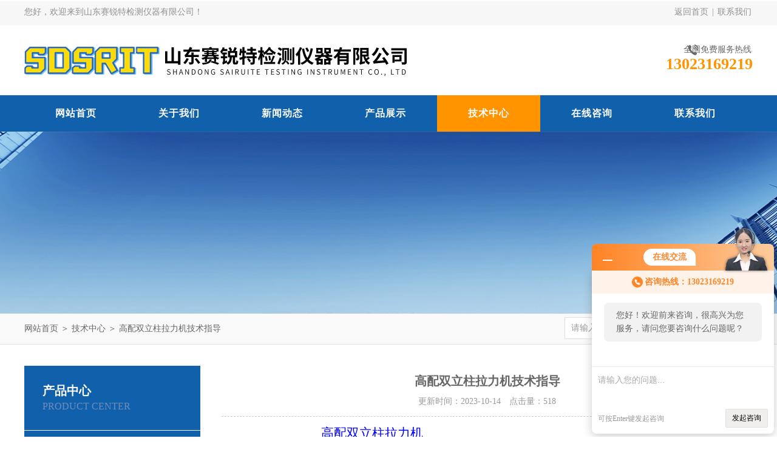

--- FILE ---
content_type: text/html; charset=utf-8
request_url: http://www.srtyq.com/Article-1219445.html
body_size: 10534
content:
<!DOCTYPE html PUBLIC "-//W3C//DTD XHTML 1.0 Transitional//EN" "http://www.w3.org/TR/xhtml1/DTD/xhtml1-transitional.dtd">
<html xmlns="http://www.w3.org/1999/xhtml">
<head>
<meta http-equiv="Content-Type" content="text/html; charset=utf-8" />
<meta http-equiv="x-ua-compatible" content="ie=edge,chrome=1">
<title>高配双立柱拉力机技术指导-山东赛锐特检测仪器有限公司</title>


<link rel="stylesheet" type="text/css" href="/Skins/633290/css/style.css"/>
<script type="text/javascript" src="/Skins/633290/js/jquery.pack.js"></script>
<script type="text/javascript" src="/Skins/633290/js/jquery.SuperSlide.js"></script>
<!--导航当前状态 JS-->
<script language="javascript" type="text/javascript"> 
	var nav= '5';
</script>
<!--导航当前状态 JS END-->
<script type="application/ld+json">
{
"@context": "https://ziyuan.baidu.com/contexts/cambrian.jsonld",
"@id": "http://www.srtyq.com/Article-1219445.html",
"title": "高配双立柱拉力机技术指导",
"pubDate": "2023-10-14T10:22:40",
"upDate": "2023-10-14T10:22:40"
    }</script>
<script language="javaScript" src="/js/JSChat.js"></script><script language="javaScript">function ChatBoxClickGXH() { DoChatBoxClickGXH('http://chat.hbzhan.com',644203) }</script><script>!window.jQuery && document.write('<script src="https://public.mtnets.com/Plugins/jQuery/2.2.4/jquery-2.2.4.min.js" integrity="sha384-rY/jv8mMhqDabXSo+UCggqKtdmBfd3qC2/KvyTDNQ6PcUJXaxK1tMepoQda4g5vB" crossorigin="anonymous">'+'</scr'+'ipt>');</script><script type="text/javascript" src="https://chat.hbzhan.com/chat/KFCenterBox/633290"></script><script type="text/javascript" src="https://chat.hbzhan.com/chat/KFLeftBox/633290"></script><script>
(function(){
var bp = document.createElement('script');
var curProtocol = window.location.protocol.split(':')[0];
if (curProtocol === 'https') {
bp.src = 'https://zz.bdstatic.com/linksubmit/push.js';
}
else {
bp.src = 'http://push.zhanzhang.baidu.com/push.js';
}
var s = document.getElementsByTagName("script")[0];
s.parentNode.insertBefore(bp, s);
})();
</script>
</head>

<body>
<div id="header_box">
  <div id="header">
    <div class="head_top">
      <p class="top_left fl">您好，欢迎来到山东赛锐特检测仪器有限公司！</p>
      <p class="top_nav fr"><a href="/">返回首页</a>&nbsp;|&nbsp;<a href="/contact.html" rel="nofollow">联系我们</a></p>
    </div>
    <div class="head_bottom">
      <div class="logo fl"><a href="/"><img src="/Skins/633290/images/logo.png" alt="山东赛锐特检测仪器有限公司"/></a></div>
      <div class="top_tel fr">
        <p>全国免费服务热线</p>
        <span>13023169219</span>
      </div>
    </div>
  </div>
</div>
<div id="nav_box">
  <ul class="nav">
    <li><a href="/" id="navId1">网站首页</a><p></p></li>
    <li><a href="/aboutus.html" id="navId2" rel="nofollow">关于我们</a><p></p></li>
    <li><a href="/news.html" id="navId3">新闻动态</a><p></p></li>
    <li><a href="/products.html" id="navId4">产品展示</a><p></p></li>
    <li><a href="/article.html" id="navId5">技术中心</a><p></p></li>
    <!--<li><a href="/job.html" id="navId6">人力资源</a><p></p></li>-->
    <li><a href="/order.html" id="navId7" rel="nofollow">在线咨询</a><p></p></li>
    <li><a href="/contact.html" id="navId8" rel="nofollow">联系我们</a><p></p></li>
  </ul>
</div>
<script language="javascript" type="text/javascript">
try {
    document.getElementById("navId" + nav).className = "nav_on";
}
catch (e) {}
</script>
<script src="https://www.hbzhan.com/mystat.aspx?u=sinceritysmart"></script>


<div id="nybanner"></div>
<div id="ny_lmbt">
  <div id="box"><div class="breadNav"><a href="/">网站首页</a> ＞ <a href="/article.html">技术中心</a> ＞ 高配双立柱拉力机技术指导</div><div class="search">
        <form name="form1" method="post" action="/products.html" onsubmit="return checkform(form1)">
          <input class="ss_input" type="text" name="keyword" onfocus="if (value =='请输入搜索关键字'){value =''}" onblur="if (value =='')" value="请输入搜索关键字">
          <input name="" type="submit" class="ss_an" value="搜 索">
        </form>
   </div></div>
</div>
<div id="ny_con">
  <div id="box">
    <div class="ny_left">
  <div class="midztzmulu">
    <div class="top">
	  <span>产品中心</span>
	    <p>Product center</p>
	  </div>
        <ul>
        
          <li><a href="/ParentList-1291232.html" onmouseover="showsubmenu('物性测试仪器')" class="on">物性测试仪器</a>
          <div id="submenu_物性测试仪器" style="display:none">
            <ul class="two_profl">
             
              <li><a href="/SonList-1653103.html" >净气型通风柜</a></li>
             
              <li><a href="/SonList-1434085.html" >锁接头</a></li>
             
              <li><a href="/SonList-1364919.html" >手术刀片弹性测试仪</a></li>
             
              <li><a href="/SonList-1364014.html" >医疗器械流量测试仪</a></li>
             
              <li><a href="/SonList-1363911.html" >气密性测试仪</a></li>
             
              <li><a href="/SonList-1362079.html" >手表往复式耐磨试验机</a></li>
             
              <li><a href="/SonList-1361933.html" >翻滚式烘干机</a></li>
             
              <li><a href="/SonList-1361727.html" >针管挠度测试仪</a></li>
             
              <li><a href="/SonList-1361585.html" >全自动缩水率试验机</a></li>
             
              <li><a href="/SonList-1361425.html" >铺地材料燃烧测试仪</a></li>
             
              <li><a href="/SonList-1360732.html" >手表耐冲击试验机</a></li>
             
              <li><a href="/SonList-1360240.html" >皮肤缝合针弹性测试仪</a></li>
             
              <li><a href="/SonList-1359434.html" >针管刚性测试仪</a></li>
             
              <li><a href="/SonList-1359353.html" >听诊器耳环拉力测试仪</a></li>
             
              <li><a href="/SonList-1358808.html" >注射针针尖刺穿力测试仪</a></li>
             
              <li><a href="/SonList-1358285.html" >纺织品顶破强力测试仪</a></li>
             
              <li><a href="/SonList-1358051.html" >听诊器耳环弹力测试仪</a></li>
             
              <li><a href="/SonList-1357802.html" >气压式织物胀破强度测试仪</a></li>
             
              <li><a href="/SonList-1356399.html" >百格十字刮擦测试仪</a></li>
             
              <li><a href="/SonList-1356143.html" >无菌注射器密封性检测仪</a></li>
             
              <li><a href="/SonList-1356137.html" >注射器滑动性能测试仪</a></li>
             
              <li><a href="/SonList-1356123.html" >卫生纸球形耐破度测定仪</a></li>
             
              <li><a href="/SonList-1356107.html" >剥离强度测试仪</a></li>
             
              <li><a href="/SonList-1352338.html" >汽车内饰材料雾化测定仪</a></li>
             
              <li><a href="/SonList-1352287.html" >纸尿裤渗透性能测定仪</a></li>
             
              <li><a href="/SonList-1348878.html" >织物静水压试验仪</a></li>
             
              <li><a href="/SonList-1346964.html" >注射器滑动性泄漏性测试仪</a></li>
             
              <li><a href="/SonList-1343773.html" >气流阻力测试仪</a></li>
             
              <li><a href="/SonList-1343696.html" >皮革低温耐折试验机</a></li>
             
              <li><a href="/SonList-1343634.html" >八角鼓筒ICI起毛起球测试仪</a></li>
             
              <li><a href="/SonList-1343505.html" >化学物质防护性能测试仪</a></li>
             
              <li><a href="/SonList-1343215.html" >颗粒过滤性测试仪</a></li>
             
              <li><a href="/SonList-1343122.html" >血液穿透测试仪</a></li>
             
              <li><a href="/SonList-1342321.html" >油墨脱色试验机</a></li>
             
              <li><a href="/SonList-1342307.html" >皮肤缝合针线连接强度试验仪</a></li>
             
              <li><a href="/SonList-1341213.html" >环型带初粘测试仪</a></li>
             
              <li><a href="/SonList-1340475.html" >手套不泄漏性能测定仪</a></li>
             
              <li><a href="/SonList-1340373.html" >卫生巾吸收速度测试仪</a></li>
             
              <li><a href="/SonList-1340328.html" >皮肤缝合线线径测量仪</a></li>
             
              <li><a href="/SonList-1340321.html" >油漆面耐划痕测试仪</a></li>
             
              <li><a href="/SonList-1340115.html" >油漆耐划痕测试仪</a></li>
             
              <li><a href="/SonList-1297241.html" >阻燃测试仪</a></li>
             
              <li><a href="/SonList-1297240.html" >阻燃性能试验仪</a></li>
             
            </ul>
           </div>
          </li>
          
          <li><a href="/ParentList-1295096.html" onmouseover="showsubmenu('测试仪')" class="on">测试仪</a>
          <div id="submenu_测试仪" style="display:none">
            <ul class="two_profl">
             
              <li><a href="/SonList-2015224.html" >流变仪</a></li>
             
              <li><a href="/SonList-1994912.html" >指数仪</a></li>
             
              <li><a href="/SonList-1382025.html" >泡沫压缩变形测试仪</a></li>
             
              <li><a href="/SonList-1382005.html" >牙刷毛束强度测试仪</a></li>
             
              <li><a href="/SonList-1360195.html" >缝合针针尖强度刺穿力测试仪</a></li>
             
              <li><a href="/SonList-1360000.html" >注射针针管刚性测试仪</a></li>
             
              <li><a href="/SonList-1349256.html" >手套线性耐切割性能试验仪</a></li>
             
              <li><a href="/SonList-1349107.html" >防护服化学渗透测试仪</a></li>
             
              <li><a href="/SonList-1348868.html" >耐静水压试验仪</a></li>
             
              <li><a href="/SonList-1348844.html" >通气阻力及压力差测试仪</a></li>
             
              <li><a href="/SonList-1297238.html" >手套耐切割测试仪</a></li>
             
              <li><a href="/SonList-1297237.html" >手套抗切割试验机</a></li>
             
              <li><a href="/SonList-1297236.html" >摩擦色牢度试验台</a></li>
             
              <li><a href="/SonList-1297235.html" >色牢度摩擦测试机</a></li>
             
              <li><a href="/SonList-1297234.html" >色牢度检测仪</a></li>
             
              <li><a href="/SonList-1297233.html" >摩擦色牢度仪</a></li>
             
              <li><a href="/SonList-1297232.html" >血液渗透测试仪</a></li>
             
              <li><a href="/SonList-1297230.html" >合成血液穿透测试仪</a></li>
             
              <li><a href="/SonList-1297229.html" >血液穿透性能检测仪</a></li>
             
              <li><a href="/SonList-1297228.html" >细菌过滤效率检测仪</a></li>
             
              <li><a href="/SonList-1297227.html" >过滤细菌检测仪</a></li>
             
              <li><a href="/SonList-1297225.html" >细菌过滤效率仪</a></li>
             
            </ul>
           </div>
          </li>
          
          <li><a href="/ParentList-1295944.html" onmouseover="showsubmenu('试验箱')" class="on">试验箱</a>
          <div id="submenu_试验箱" style="display:none">
            <ul class="two_profl">
             
              <li><a href="/SonList-1342853.html" >高低温试验箱</a></li>
             
            </ul>
           </div>
          </li>
          
          <li><a href="/ParentList-1299339.html" onmouseover="showsubmenu('试验机')" class="on">试验机</a>
          <div id="submenu_试验机" style="display:none">
            <ul class="two_profl">
             
              <li><a href="/SonList-1299340.html" >其他试验机</a></li>
             
            </ul>
           </div>
          </li>
          
          <li><a href="/ParentList-1301976.html" onmouseover="showsubmenu('实验耗材')" class="on">实验耗材</a>
          <div id="submenu_实验耗材" style="display:none">
            <ul class="two_profl">
             
            </ul>
           </div>
          </li>
          
          <li><a href="/ParentList-1317171.html" onmouseover="showsubmenu('振荡器')" class="on">振荡器</a>
          <div id="submenu_振荡器" style="display:none">
            <ul class="two_profl">
             
            </ul>
           </div>
          </li>
          
          <li><a href="/ParentList-1318305.html" onmouseover="showsubmenu('隔膜泵')" class="on">隔膜泵</a>
          <div id="submenu_隔膜泵" style="display:none">
            <ul class="two_profl">
             
            </ul>
           </div>
          </li>
          
          <li><a href="/ParentList-1318309.html" onmouseover="showsubmenu('冷却器')" class="on">冷却器</a>
          <div id="submenu_冷却器" style="display:none">
            <ul class="two_profl">
             
            </ul>
           </div>
          </li>
          
          <li><a href="/ParentList-1320886.html" onmouseover="showsubmenu('透湿量仪')" class="on">透湿量仪</a>
          <div id="submenu_透湿量仪" style="display:none">
            <ul class="two_profl">
             
            </ul>
           </div>
          </li>
          
          <li><a href="/ParentList-1333737.html" onmouseover="showsubmenu('功能沙发铁架试验机')" class="on">功能沙发铁架试验机</a>
          <div id="submenu_功能沙发铁架试验机" style="display:none">
            <ul class="two_profl">
             
            </ul>
           </div>
          </li>
          
          <li><a href="/ParentList-1333739.html" onmouseover="showsubmenu('国标整鞋耐折试验机')" class="on">国标整鞋耐折试验机</a>
          <div id="submenu_国标整鞋耐折试验机" style="display:none">
            <ul class="two_profl">
             
            </ul>
           </div>
          </li>
          
          <li><a href="/ParentList-1333743.html" onmouseover="showsubmenu('胶带保持力配用手动碾压轮')" class="on">胶带保持力配用手动碾压轮</a>
          <div id="submenu_胶带保持力配用手动碾压轮" style="display:none">
            <ul class="two_profl">
             
            </ul>
           </div>
          </li>
          
          <li><a href="/ParentList-1344312.html" onmouseover="showsubmenu('纯无纺纸壁纸耐磨测定仪')" class="on">纯无纺纸壁纸耐磨测定仪</a>
          <div id="submenu_纯无纺纸壁纸耐磨测定仪" style="display:none">
            <ul class="two_profl">
             
              <li><a href="/SonList-1344313.html" >佛格式（FOGRO）耐磨擦试验仪</a></li>
             
            </ul>
           </div>
          </li>
          
          <li><a href="/ParentList-1380039.html" onmouseover="showsubmenu('医疗类检测仪器')" class="on">医疗类检测仪器</a>
          <div id="submenu_医疗类检测仪器" style="display:none">
            <ul class="two_profl">
             
              <li><a href="/SonList-1649168.html" >麻醉类</a></li>
             
              <li><a href="/SonList-1642298.html" >手术刀</a></li>
             
              <li><a href="/SonList-1512354.html" >吻合器类</a></li>
             
              <li><a href="/SonList-1505911.html" >卤化丁基橡胶塞垫片穿刺落屑和穿刺力测试仪</a></li>
             
              <li><a href="/SonList-1505245.html" >采血类</a></li>
             
              <li><a href="/SonList-1504281.html" >输液器类</a></li>
             
              <li><a href="/SonList-1504102.html" >导管类</a></li>
             
              <li><a href="/SonList-1503570.html" >呼吸类</a></li>
             
              <li><a href="/SonList-1501559.html" >腹部穿刺器</a></li>
             
              <li><a href="/SonList-1501510.html" >球囊类</a></li>
             
              <li><a href="/SonList-1501411.html" >静脉类</a></li>
             
              <li><a href="/SonList-1495273.html" >人工类</a></li>
             
              <li><a href="/SonList-1407938.html" >透析器类</a></li>
             
              <li><a href="/SonList-1407474.html" >钳头端摆动量测定仪</a></li>
             
              <li><a href="/SonList-1407460.html" >安瓿折断力测试仪</a></li>
             
              <li><a href="/SonList-1407448.html" >晶状体类</a></li>
             
              <li><a href="/SonList-1407432.html" >口腔类</a></li>
             
              <li><a href="/SonList-1407418.html" >缝合针类</a></li>
             
              <li><a href="/SonList-1407343.html" >避孕套类</a></li>
             
              <li><a href="/SonList-1404014.html" >注射器类</a></li>
             
              <li><a href="/SonList-1396236.html" >阴道扩张器</a></li>
             
              <li><a href="/SonList-1392786.html" >集尿袋扣和扣眼强度测试仪</a></li>
             
              <li><a href="/SonList-1392704.html" >集尿袋导入管连接强度测试仪</a></li>
             
              <li><a href="/SonList-1382891.html" >输液器泄漏负压测试仪</a></li>
             
              <li><a href="/SonList-1382791.html" >无菌导丝抗弯曲破坏测试仪</a></li>
             
              <li><a href="/SonList-1382727.html" >导管气流阻力测试仪</a></li>
             
              <li><a href="/SonList-1382307.html" >供应医用镊捏合力测试仪</a></li>
             
              <li><a href="/SonList-1382305.html" >医用镊变形量测试仪</a></li>
             
              <li><a href="/SonList-1381489.html" >医疗器械密封性（正负压）测试仪</a></li>
             
              <li><a href="/SonList-1381373.html" >低阻力注射器滑动性能测试仪</a></li>
             
              <li><a href="/SonList-1380950.html" >可移动核酸采样亭</a></li>
             
              <li><a href="/SonList-1380707.html" >医用针管刚性测试仪</a></li>
             
              <li><a href="/SonList-1380451.html" >注射器滑动性测试仪</a></li>
             
            </ul>
           </div>
          </li>
          
          <li><a href="/ParentList-1381896.html" onmouseover="showsubmenu('防护服类检测仪器')" class="on">防护服类检测仪器</a>
          <div id="submenu_防护服类检测仪器" style="display:none">
            <ul class="two_profl">
             
              <li><a href="/SonList-1641516.html" >热阻湿阻测试仪</a></li>
             
              <li><a href="/SonList-1618929.html" >气溶胶</a></li>
             
              <li><a href="/SonList-1509123.html" >织物摩擦</a></li>
             
            </ul>
           </div>
          </li>
          
          <li><a href="/ParentList-1381913.html" onmouseover="showsubmenu('手套类检测仪器')" class="on">手套类检测仪器</a>
          <div id="submenu_手套类检测仪器" style="display:none">
            <ul class="two_profl">
             
              <li><a href="/SonList-1381914.html" >手套完整性测试仪</a></li>
             
            </ul>
           </div>
          </li>
          
          <li><a href="/ParentList-1396081.html" onmouseover="showsubmenu('测定仪')" class="on">测定仪</a>
          <div id="submenu_测定仪" style="display:none">
            <ul class="two_profl">
             
            </ul>
           </div>
          </li>
          
          <li><a href="/ParentList-1403707.html" onmouseover="showsubmenu('汽车类')" class="on">汽车类</a>
          <div id="submenu_汽车类" style="display:none">
            <ul class="two_profl">
             
            </ul>
           </div>
          </li>
          
          <li><a href="/ParentList-1404184.html" onmouseover="showsubmenu('纸尿裤类')" class="on">纸尿裤类</a>
          <div id="submenu_纸尿裤类" style="display:none">
            <ul class="two_profl">
             
            </ul>
           </div>
          </li>
          
          <li><a href="/ParentList-1415803.html" onmouseover="showsubmenu('手术衣类')" class="on">手术衣类</a>
          <div id="submenu_手术衣类" style="display:none">
            <ul class="two_profl">
             
              <li><a href="/SonList-1415805.html" >静水压测试仪</a></li>
             
            </ul>
           </div>
          </li>
          
          <li><a href="/ParentList-1507619.html" onmouseover="showsubmenu('口罩类')" class="on">口罩类</a>
          <div id="submenu_口罩类" style="display:none">
            <ul class="two_profl">
             
              <li><a href="/SonList-1507620.html" >口罩密合度</a></li>
             
            </ul>
           </div>
          </li>
          
          <li><a href="/ParentList-1827241.html" onmouseover="showsubmenu('培养箱')" class="on">培养箱</a>
          <div id="submenu_培养箱" style="display:none">
            <ul class="two_profl">
             
            </ul>
           </div>
          </li>
          
          <li><a href="/ParentList-1827283.html" onmouseover="showsubmenu('恒温恒湿箱')" class="on">恒温恒湿箱</a>
          <div id="submenu_恒温恒湿箱" style="display:none">
            <ul class="two_profl">
             
            </ul>
           </div>
          </li>
          
          <li><a href="/ParentList-1827448.html" onmouseover="showsubmenu('水浴锅')" class="on">水浴锅</a>
          <div id="submenu_水浴锅" style="display:none">
            <ul class="two_profl">
             
            </ul>
           </div>
          </li>
          
          <li><a href="/ParentList-1827740.html" onmouseover="showsubmenu('干燥箱')" class="on">干燥箱</a>
          <div id="submenu_干燥箱" style="display:none">
            <ul class="two_profl">
             
            </ul>
           </div>
          </li>
          
          <li><a href="/ParentList-1829142.html" onmouseover="showsubmenu('安全柜')" class="on">安全柜</a>
          <div id="submenu_安全柜" style="display:none">
            <ul class="two_profl">
             
            </ul>
           </div>
          </li>
          
          <li><a href="/ParentList-1895966.html" onmouseover="showsubmenu('电子天平')" class="on">电子天平</a>
          <div id="submenu_电子天平" style="display:none">
            <ul class="two_profl">
             
            </ul>
           </div>
          </li>
          
          <li><a href="/ParentList-1998283.html" onmouseover="showsubmenu('球磨机')" class="on">球磨机</a>
          <div id="submenu_球磨机" style="display:none">
            <ul class="two_profl">
             
            </ul>
           </div>
          </li>
          
          <li><a href="/ParentList-2000322.html" onmouseover="showsubmenu('甲醇仪')" class="on">甲醇仪</a>
          <div id="submenu_甲醇仪" style="display:none">
            <ul class="two_profl">
             
            </ul>
           </div>
          </li>
          
          <li><a href="/ParentList-2007861.html" onmouseover="showsubmenu('反应器')" class="on">反应器</a>
          <div id="submenu_反应器" style="display:none">
            <ul class="two_profl">
             
            </ul>
           </div>
          </li>
          
          <li><a href="/ParentList-2008797.html" onmouseover="showsubmenu('耐磨仪')" class="on">耐磨仪</a>
          <div id="submenu_耐磨仪" style="display:none">
            <ul class="two_profl">
             
            </ul>
           </div>
          </li>
          
          <li><a href="/ParentList-2010516.html" onmouseover="showsubmenu('强力机')" class="on">强力机</a>
          <div id="submenu_强力机" style="display:none">
            <ul class="two_profl">
             
            </ul>
           </div>
          </li>
          
          <li><a href="/ParentList-2010793.html" onmouseover="showsubmenu('发生器')" class="on">发生器</a>
          <div id="submenu_发生器" style="display:none">
            <ul class="two_profl">
             
            </ul>
           </div>
          </li>
          
          <li><a href="/ParentList-2013669.html" onmouseover="showsubmenu('装置')" class="on">装置</a>
          <div id="submenu_装置" style="display:none">
            <ul class="two_profl">
             
            </ul>
           </div>
          </li>
          
          <li><a href="/ParentList-2015835.html" onmouseover="showsubmenu('用仪')" class="on">用仪</a>
          <div id="submenu_用仪" style="display:none">
            <ul class="two_profl">
             
            </ul>
           </div>
          </li>
          
        </ul>
      </div>
</div>
    <div class="ny_right">
      <div class="news_detail">
        <h1 class="detail_title">高配双立柱拉力机技术指导</h1>
        <div class="details_tongji">更新时间：2023-10-14　点击量：<span id="Click">518</span> </div>
        <div class="n_con"> 
           <p style="text-indent:149px"><span style=";font-family:宋体;color:rgb(0,0,255);font-size:21px">高配双立柱拉力机</span></p><p><span style=";font-family:宋体;font-size:14px">描述</span></p><p><span style=";font-family:Calibri;font-size:14px"><span style="font-family:宋体">拉力试验机又名</span></span><span style=";font-family:宋体;font-size:14px">拉力机，综合型拉力试验机，多功能拉力机，</span><span style=";font-family:Calibri;font-size:14px"><span style="font-family:宋体">材料试验机</span></span><span style=";font-family:Calibri;font-size:14px"><span style="font-family:宋体">。</span></span><span style=";font-family:Calibri;font-size:14px"><span style="font-family:宋体">试验机</span></span><span style=";font-family:Calibri;font-size:14px"><span style="font-family:宋体">是用来</span></span><span style=";font-family:Calibri;font-size:14px"><span style="font-family:宋体">针对</span></span><span style=";font-family:Calibri;font-size:14px"><span style="font-family:宋体">各种材料进行仪器设备静载、拉伸、压缩、弯曲、剪切、撕裂、等力学性能试验用的机械加力的试验机，适用于</span></span><span style=";font-family:Calibri;font-size:14px"><span style="font-family:宋体">塑料板材</span></span><span style=";font-family:Calibri;font-size:14px"><span style="font-family:宋体">、管材、异型材，塑料薄膜及橡胶、电线电缆、钢材、玻纤维等材料的各种物理机械性能测试为材料开发，为物性试验、教学研究、质量控制等检测设备，拉力机夹具作为仪器的重要组成部分，不同的材料需要不同的</span></span><span style=";font-family:Calibri;font-size:14px"><span style="font-family:宋体">夹具</span></span><span style=";font-family:Calibri;font-size:14px"><span style="font-family:宋体">，也是试验能否顺利进行及试验结果准确度高低的一个因素。</span></span></p><p><span style=";font-family:Calibri;font-size:14px">&nbsp;</span></p><p><span style=";font-family:宋体;font-size:14px">&nbsp;</span></p><p><span style=";font-family:宋体;font-size:14px">执行标准</span></p><p><span style=";font-family:宋体;font-size:14px"><span style="font-family:Calibri">GA633,G</span></span><span style=";font-family:宋体;font-size:14px"><span style="font-family:Calibri">B</span><span style="font-family:宋体">、</span><span style="font-family:Calibri">ISO</span><span style="font-family:宋体">、</span><span style="font-family:Calibri">DIN</span><span style="font-family:宋体">、</span><span style="font-family:Calibri">ASTM</span><span style="font-family:宋体">、</span><span style="font-family:Calibri">JIS</span><span style="font-family:宋体">等国际标准进行试验和提供数据</span></span></p><p><span style=";font-family:宋体;font-size:14px"><span style="font-family:Calibri">GB/T 15788,ASTM D4595,ISO 10319,BS 6906.1JTG E50 T1121SL/T 235-1999</span></span><span style=";font-family:宋体;font-size:14px">&nbsp;&nbsp;&nbsp;</span><span style=";font-family:宋体;font-size:14px"><span style="font-family:Calibri">GB/T 14800,ASTM D3787,ISO 1223JTG E50 T1126SL/T 235-1999</span></span><span style=";font-family:宋体;font-size:14px">&nbsp;&nbsp;</span><span style=";font-family:宋体;font-size:14px"><span style="font-family:Calibri">GB/T 13763ASTM D4533ISO9037.4JTGE50T125SL/T 235-1999</span></span><span style=";font-family:宋体;font-size:14px">&nbsp;&nbsp;</span><span style=";font-family:宋体;font-size:14px"><span style="font-family:Calibri">GB/T 16989,ASTM D 4884,JISO 10321,TG E50 T1122GB/T10454-2000</span></span><span style=";font-family:宋体;font-size:14px">，</span><span style=";font-family:宋体;font-size:14px"><span style="font-family:Calibri">GB/T6096</span></span></p><p><span style=";font-family:Calibri;font-size:14px">&nbsp;</span></p><p style="text-align: center"><img src="https://img43.hbzhan.com/9/20231014/638328757415301123181.png" style="width:800px;"/></p><p><span style=";font-family:Calibri;font-size:14px"></span><br/></p><p><span style=";font-family:宋体;font-size:14px">技术参数</span></p><p><span style=";font-family:Calibri;font-size:14px"><span style="font-family:宋体">最大负荷</span>100N<span style="font-family:宋体">，</span><span style="font-family:Calibri">200N</span><span style="font-family:宋体">，</span><span style="font-family:Calibri">500N</span><span style="font-family:宋体">，</span><span style="font-family:Calibri">1KN</span><span style="font-family:宋体">，</span><span style="font-family:Calibri">2KN</span><span style="font-family:宋体">，</span><span style="font-family:Calibri">5KN</span><span style="font-family:宋体">，</span><span style="font-family:Calibri">10KN</span></span><span style=";font-family:宋体;font-size:14px"><span style="font-family:宋体">，</span><span style="font-family:Calibri">500KG,600KG,800KG</span></span><span style=";font-family:Calibri;font-size:14px"><span style="font-family:宋体">以</span></span><span style=";font-family:宋体;font-size:14px">上</span><span style=";font-family:Calibri;font-size:14px"><span style="font-family:宋体">内自选；</span></span></p><p><span style=";font-family:宋体;font-size:14px"><span style="font-family:宋体">控制系统：</span><span style="font-family:Calibri">PLC;</span></span></p><p><span style=";font-family:宋体;font-size:14px"><span style="font-family:宋体">操作界面：彩色</span><span style="font-family:Calibri">7</span><span style="font-family:宋体">寸触摸屏，中英文切换；</span></span></p><p><span style=";font-family:宋体;font-size:14px">选择性单轨和双轨；</span></p><p><span style=";font-family:Calibri;font-size:14px"><span style="font-family:宋体">有效测力范围</span></span><span style=";font-family:宋体;font-size:14px">：选配</span><span style=";font-family:Calibri;font-size:14px">0.2%<span style="font-family:宋体">～</span><span style="font-family:Calibri">100%</span><span style="font-family:宋体">（</span><span style="font-family:Calibri">1</span><span style="font-family:宋体">级）</span><span style="font-family:Calibri">/</span></span><span style=";font-family:宋体;font-size:14px">常用</span><span style=";font-family:Calibri;font-size:14px">0.4%<span style="font-family:宋体">～</span><span style="font-family:Calibri">100%</span><span style="font-family:宋体">（</span><span style="font-family:Calibri">0.5</span><span style="font-family:宋体">级）；</span></span></p><p><span style=";font-family:Calibri;font-size:14px"><span style="font-family:宋体">测力精度示值的</span><span style="font-family:Calibri">&plusmn;1%</span><span style="font-family:宋体">以内</span><span style="font-family:Calibri">/</span><span style="font-family:宋体">示值的</span><span style="font-family:Calibri">&plusmn;0.5%</span><span style="font-family:宋体">以内；</span></span></p><p><span style=";font-family:Calibri;font-size:14px"><span style="font-family:宋体">试验机分辨率最大负荷</span>1/200000<span style="font-family:宋体">，内外不分档，且全程分辨率不变；</span></span></p><p><span style=";font-family:Calibri;font-size:14px"><span style="font-family:宋体">负荷传感器</span></span><span style=";font-family:Calibri;font-size:14px"><span style="font-family:宋体">基本配置：拉、压传感器（最大负荷）一只；</span></span></p><p><span style=";font-family:Calibri;font-size:14px"><span style="font-family:宋体">扩展配置：可加配多个传感器；</span></span></p><p><span style=";font-family:宋体;font-size:14px">夹具：满足所有标准（气动夹具）</span></p><p><span style=";font-family:Calibri;font-size:14px"><span style="font-family:宋体">有效试验宽度</span></span><span style=";font-family:宋体;font-size:14px"><span style="font-family:Calibri">80</span></span><span style=";font-family:Calibri;font-size:14px">mm(<span style="font-family:宋体">可按客户要求加宽）；</span></span></p><p><span style=";font-family:Calibri;font-size:14px"><span style="font-family:宋体">有效拉伸空间</span></span><span style=";font-family:宋体;font-size:14px"><span style="font-family:Calibri">0-850MM</span></span><span style=";font-family:Calibri;font-size:14px"><span style="font-family:宋体">（可按客户要求加高）；</span></span></p><p><span style=";font-family:Calibri;font-size:14px"><span style="font-family:宋体">试验速度范围</span>0.001<span style="font-family:宋体">～</span><span style="font-family:Calibri">1000mm/min</span><span style="font-family:宋体">；</span></span></p><p><span style=";font-family:Calibri;font-size:14px"><span style="font-family:宋体">位移测量精度</span></span><span style=";font-family:宋体;font-size:14px"><span style="font-family:宋体">：</span><span style="font-family:Calibri">0.01MM</span></span><span style=";font-family:Calibri;font-size:14px"><span style="font-family:宋体">；</span></span></p><p><span style=";font-family:Calibri;font-size:14px"><span style="font-family:宋体">变形测量精度示值的</span><span style="font-family:Calibri">&plusmn;0.5%</span><span style="font-family:宋体">以内 （可根据客户要求选配大变形或小变形）；</span></span></p><p><span style=";font-family:Calibri;font-size:14px"><span style="font-family:宋体">试台安全装置电子限位保护；</span></span></p><p><span style=";font-family:Calibri;font-size:14px"><span style="font-family:宋体">试台升降装置快</span>/<span style="font-family:宋体">慢两种速度自动控制，可点动；</span></span></p><p><span style=";font-family:Calibri;font-size:14px"><span style="font-family:宋体">试台返回功能手动或自动两种选择、试验结束后自动或手动以最高速度返回试验初始位置；</span></span></p><p><span style=";font-family:Calibri;font-size:14px"><span style="font-family:宋体">超载保护超过最大负荷</span>10%<span style="font-family:宋体">，机器自动保护；</span></span></p><p><span style=";font-family:Calibri;font-size:14px"><span style="font-family:宋体">主机尺寸</span></span><span style=";font-family:宋体;font-size:14px"><span style="font-family:Calibri">8</span></span><span style=";font-family:Calibri;font-size:14px">00*530*1</span><span style=";font-family:宋体;font-size:14px"><span style="font-family:Calibri">3</span></span><span style=";font-family:Calibri;font-size:14px">00mm<span style="font-family:宋体">；</span></span></p><p><span style=";font-family:宋体;font-size:14px">&nbsp;</span></p><p><span style=";font-family:宋体;font-size:14px">&nbsp;</span></p><p><span style=";font-family:宋体;font-size:14px">&nbsp;</span></p><p><span style=";font-family:宋体;font-size:14px">&nbsp;</span></p><p><span style=";font-family:宋体;font-size:14px">&nbsp;</span></p><p><span style=";font-family:Calibri;font-size:14px"><span style="font-family:宋体">软件特点</span>:</span><span style=";font-family:宋体;font-size:14px"><br/></span><span style=";font-family:宋体;font-size:14px"><span style="font-family:宋体">一</span><span style="font-family:Calibri">. </span><span style="font-family:宋体">全电脑伺服控制材料试验机软件功能介绍</span></span><span style=";font-family:宋体;font-size:14px"><br/></span><span style=";font-family:宋体;font-size:14px"><span style="font-family:Calibri">A. </span><span style="font-family:宋体">测试标准模块化功能</span><span style="font-family:Calibri">:</span><span style="font-family:宋体">提供使用者设定所需应用的测试设定，范围涵盖</span><span style="font-family:Calibri">GB</span><span style="font-family:宋体">、</span><span style="font-family:Calibri">ASTM</span><span style="font-family:宋体">、</span><span style="font-family:Calibri">DIN</span><span style="font-family:宋体">、</span><span style="font-family:Calibri">JIS</span><span style="font-family:宋体">、</span><span style="font-family:Calibri">BS</span><span style="font-family:宋体">&#8230;等测试标准规范。</span></span><span style=";font-family:宋体;font-size:14px"><br/></span><span style=";font-family:宋体;font-size:14px"><span style="font-family:Calibri">B. </span><span style="font-family:宋体">试品资料</span><span style="font-family:Calibri">:</span><span style="font-family:宋体">提供使用者设定所有试品数据，一次输入重复使用。并可自行增修公式以提高测试数据性。</span></span><span style=";font-family:宋体;font-size:14px"><br/></span><span style=";font-family:宋体;font-size:14px"><span style="font-family:Calibri">C. </span><span style="font-family:宋体">双报表编辑</span><span style="font-family:Calibri">:</span><span style="font-family:宋体">开放式使用者编辑报表，供测试者选择喜好的报表格式（测试程序新增内建</span><span style="font-family:Calibri">EXCEL</span><span style="font-family:宋体">报表功能扩展了以往单一专业报表的格局）</span></span><span style=";font-family:宋体;font-size:14px"><br/></span><span style=";font-family:宋体;font-size:14px"><span style="font-family:Calibri">D. </span><span style="font-family:宋体">各长度、力量单位、显示位数采用动态互换方式，力量单位</span><span style="font-family:Calibri">T</span><span style="font-family:宋体">、</span><span style="font-family:Calibri">Kg</span><span style="font-family:宋体">、</span><span style="font-family:Calibri">N</span><span style="font-family:宋体">、</span><span style="font-family:Calibri">KN</span><span style="font-family:宋体">、</span><span style="font-family:Calibri">g</span><span style="font-family:宋体">、</span><span style="font-family:Calibri">lb</span><span style="font-family:宋体">，长度单位</span><span style="font-family:Calibri">mm</span><span style="font-family:宋体">、</span><span style="font-family:Calibri">cm</span><span style="font-family:宋体">、</span><span style="font-family:Calibri">inch</span><span style="font-family:宋体">。</span></span><span style=";font-family:宋体;font-size:14px"><br/></span><span style=";font-family:宋体;font-size:14px"><span style="font-family:Calibri">E. </span><span style="font-family:宋体">图形曲线尺度自动化</span><span style="font-family:Calibri">(Auto Scale)</span><span style="font-family:宋体">，可使图形以尺度显示。并可于测试中实时图形动态切换。具有荷重</span><span style="font-family:Calibri">-</span><span style="font-family:宋体">位移、荷重</span><span style="font-family:Calibri">-</span><span style="font-family:宋体">时间、位移</span><span style="font-family:Calibri">-</span><span style="font-family:宋体">时间、应力</span><span style="font-family:Calibri">-</span><span style="font-family:宋体">应变荷重</span><span style="font-family:Calibri">-2</span><span style="font-family:宋体">点延伸图，以及多曲线对比。</span></span><span style=";font-family:宋体;font-size:14px"><br/></span><span style=";font-family:宋体;font-size:14px"><span style="font-family:Calibri">F</span><span style="font-family:宋体">．测试结果可以</span><span style="font-family:Calibri">EXCEL</span><span style="font-family:宋体">格式的数据形式输出。</span></span><span style=";font-family:宋体;font-size:14px"><br/></span><span style=";font-family:宋体;font-size:14px"><span style="font-family:Calibri">G. </span><span style="font-family:宋体">测试结束可自动存档、手动存档，测试完毕自动求算力量、上、下屈服强度、环法、逐步逼近法、非比例延伸强度、抗拉强度、抗压强度、任意点定伸长强度、定负荷延伸、弹性模量、延伸率、剥离区间值、小值、平均值、净能量、总能量、弯曲模量、断点位移</span><span style="font-family:Calibri">x</span><span style="font-family:宋体">％荷重、断点荷重</span><span style="font-family:Calibri">X</span><span style="font-family:宋体">％位移、等等。备份：测试数据可保存在任意硬盘分区。。</span></span><span style=";font-family:宋体;font-size:14px"><br/></span><span style=";font-family:宋体;font-size:14px"><span style="font-family:Calibri">H</span><span style="font-family:宋体">．软件具有历史测试数据演示功能。</span></span><span style=";font-family:宋体;font-size:14px"><br/></span><span style=";font-family:宋体;font-size:14px"><span style="font-family:宋体">二</span><span style="font-family:Calibri">. </span><span style="font-family:宋体">全电脑伺服控制材料试验机附件</span></span><span style=";font-family:宋体;font-size:14px"><br/></span><span style=";font-family:宋体;font-size:14px"><span style="font-family:Calibri">A.</span><span style="font-family:宋体">一年保固书及中文操作说明书各一份。</span></span><span style=";font-family:宋体;font-size:14px"><br/></span><span style=";font-family:宋体;font-size:14px"><span style="font-family:Calibri">B. </span><span style="font-family:宋体">随机赠送标准拉力夹具一组</span><span style="font-family:Calibri">.</span></span><span style=";font-family:宋体;font-size:14px"><br/></span><span style=";font-family:宋体;font-size:14px"><span style="font-family:Calibri">C.</span><span style="font-family:宋体">拉力机专用测试软件一份。</span></span><span style=";font-family:宋体;font-size:14px"><br/></span><span style=";font-family:宋体;font-size:14px"><span style="font-family:Calibri">D.</span><span style="font-family:宋体">品牌电脑一套、彩色打印机一台</span></span><span style=";font-family:宋体;font-size:14px"><br/></span><span style=";font-family:宋体;font-size:14px"><span style="font-family:宋体">三</span><span style="font-family:Calibri">. </span><span style="font-family:宋体">全电脑伺服控制材料试验机可测试项目</span></span><span style=";font-family:宋体;font-size:14px"><br/></span><span style=";font-family:宋体;font-size:14px">特殊测试项目：</span><span style=";font-family:宋体;font-size:14px"><br/></span><span style=";font-family:宋体;font-size:14px"><span style="font-family:Calibri">1.</span><span style="font-family:宋体">弹性系数即弹性杨氏模量</span></span><span style=";font-family:宋体;font-size:14px"><br/></span><span style=";font-family:宋体;font-size:14px">定义：同相位的法向应力分量与法向应变之比。为测定材料刚性之系数，其值越高，材料越强韧。</span><span style=";font-family:宋体;font-size:14px"><br/></span><span style=";font-family:宋体;font-size:14px"><span style="font-family:Calibri">2. </span><span style="font-family:宋体">比例限：荷重在一定范围内与伸长可以维持成正比之关系，其应力即为比极限。</span></span><span style=";font-family:宋体;font-size:14px"><br/></span><span style=";font-family:宋体;font-size:14px"><span style="font-family:Calibri">3.</span><span style="font-family:宋体">弹性限：为材料所能承受而不呈变形之应力。</span></span><span style=";font-family:宋体;font-size:14px"><br/></span><span style=";font-family:宋体;font-size:14px"><span style="font-family:Calibri">4.</span><span style="font-family:宋体">弹性变形：除去荷重后，材料的变形消失。</span></span><span style=";font-family:宋体;font-size:14px"><br/></span><span style=";font-family:宋体;font-size:14px"><span style="font-family:Calibri">5.</span><span style="font-family:宋体">变形：除去荷重后，材料仍残留变形。</span></span><span style=";font-family:宋体;font-size:14px"><br/></span><span style=";font-family:宋体;font-size:14px"><span style="font-family:Calibri">6.</span><span style="font-family:宋体">屈服点：材料拉伸时，变形增快而应力不变，此点即为屈服点。屈服点分为上下屈服点，</span></span><span style=";font-family:宋体;font-size:14px"><br/></span><span style=";font-family:宋体;font-size:14px">一般以上屈服点作为屈服点。</span><span style=";font-family:宋体;font-size:14px"><br/></span><span style=";font-family:宋体;font-size:14px">屈服：荷重超过比例限与伸长不再成正比，荷重会突降，然后在一段时间内，</span><span style=";font-family:宋体;font-size:14px"><br/></span><span style=";font-family:宋体;font-size:14px">上下起伏，伸长发生较大变化，这种现象叫作屈服。</span><span style=";font-family:宋体;font-size:14px"><br/></span><span style=";font-family:宋体;font-size:14px"><span style="font-family:Calibri">7.</span><span style="font-family:宋体">屈服强度：拉伸时，伸长率达到某一规定值之荷重，除以平行部原断面积，所得之商。</span></span><span style=";font-family:宋体;font-size:14px"><br/></span><span style=";font-family:宋体;font-size:14px"><span style="font-family:Calibri">8.</span><span style="font-family:宋体">弹簧</span><span style="font-family:Calibri">K</span><span style="font-family:宋体">值：与变形同相位的作用力分量与形变之比。</span></span><span style=";font-family:宋体;font-size:14px"><br/></span><span style=";font-family:宋体;font-size:14px"><span style="font-family:Calibri">9.</span><span style="font-family:宋体">有效弹性和滞后损失：在屈服强度试验机上，以一定的速度将试样拉伸到一定的伸长</span></span><span style=";font-family:宋体;font-size:14px"><br/></span><span style=";font-family:宋体;font-size:14px">率或拉伸到规定的负荷时，测定试样收缩时恢复的功和伸张时消耗的功之比的百分数，即为</span><span style=";font-family:宋体;font-size:14px"><br/></span><span style=";font-family:宋体;font-size:14px">有效弹性；测定试样伸长、收缩时所损失的能与伸长时所消耗的功之比的百分数</span><span style=";font-family:宋体;font-size:14px">。</span></p><p><span style=";font-family:宋体;font-size:14px">&nbsp;</span></p><p><span style=";font-family:宋体;font-size:14px">配置清单</span></p><p><span style=";font-family:宋体;font-size:14px"><span style="font-family:宋体">说明书</span><span style="font-family:Calibri">1</span><span style="font-family:宋体">份；</span></span></p><p><span style=";font-family:宋体;font-size:14px"><span style="font-family:宋体">电源线</span><span style="font-family:Calibri">1</span><span style="font-family:宋体">根；</span></span></p><p><span style=";font-family:宋体;font-size:14px"><span style="font-family:宋体">笔记本电脑</span><span style="font-family:Calibri">1</span><span style="font-family:宋体">套（含测试软件，鼠标等）；</span></span></p><p><span style=";font-family:宋体;font-size:14px"><span style="font-family:宋体">合格证</span><span style="font-family:Calibri">1</span><span style="font-family:宋体">分；</span></span></p><p><span style=";font-family:宋体;font-size:14px"><span style="font-family:宋体">第三方计量报告</span><span style="font-family:Calibri">1</span><span style="font-family:宋体">份；</span></span></p><p><span style=";font-family:宋体;font-size:14px"><span style="font-family:宋体">主机</span><span style="font-family:Calibri">1</span><span style="font-family:宋体">套；</span></span></p><p><span style=";font-family:宋体;font-size:14px">夹具若干；</span></p><p><span style=";font-family:宋体;font-size:14px">气管若干米</span></p><p><br/></p>
        </div>
      </div>
      <div class="artview_prev_next">
        <p class="artview_prev"><span></span>上一篇：<a href="/Article-1219446.html">双立柱拉力机测试步骤</a></p>
        <p class="artview_next"><span></span>下一篇：<a href="/Article-1219321.html">人工血管顺应性试验仪可用于研究心血管疾病的机制和治疗方法</a></p>
      </div>
    </div>
  </div>
</div>
<div id="clear"></div>
<div class="footer-wrap">
  <i class="bg-bottom"></i>
  <div class="footer">	
    <dl class="f-middle">
        <dt>
            <p class="pic"><img src="/Skins/633290/images/ewm.jpg"></p>
            关注我们
        </dt>
        <dd class="it1"><i></i>版权所有：山东赛锐特检测仪器有限公司</dd>
       
        
        <dd class="it4"><i></i>技术支持：<A href="https://www.hbzhan.com" target="_blank" rel="nofollow">环保在线</A></dd>
        <dd class="it5"><i></i>邮箱：2442648961@qq.com</dd>
        <dd class="it6"><i></i>备案号：<a href="http://beian.miit.gov.cn" target="_blank" rel="nofollow"></a></dd>
    </dl>
		<div class="f-nav">
			<a href="/" >网站首页</a>|<a href="/aboutus.html" rel="nofollow">关于我们</a>|<a href="/news.html" >新闻动态</a>|<a href="/products.html" >产品展示</a>|<a href="/article.html" >技术中心</a>|<a href="/contact.html" rel="nofollow">联系我们</a>|<a href="/sitemap.xml" title="sitemap.xml" target="_blank">sitemap.xml</a>|<a href="https://www.hbzhan.com/login" target="_blank" rel="nofollow">管理登录</a>
		</div>
	</div>
</div>


<div id="gxhxwtmobile" style="display:none;">13023169219</div>
<div class="qq_style01" id="kfFloatqq" style="display:none;">
	<div class="qq_style_l"></div>
    <div class="qq_style_r">
    	<div class="qq_r_up">
    		<div class="qq_r_tlt">QQ在线客服</div>
            <ul class="qq_list">
            	<li><a href="http://wpa.qq.com/msgrd?v=3&uin=2442648961&site=qq&menu=yes" target="_blank" rel="nofollow">王小姐</a></li>
            </ul>
        </div>
        
    </div>
</div>

<script type="text/javascript" src="/skins/633290/js/qq.js"></script>
<script type="text/javascript" src="/skins/633290/js/pt_js.js"></script>

 <script type='text/javascript' src='/js/VideoIfrmeReload.js?v=001'></script>
  
</html>
</body>